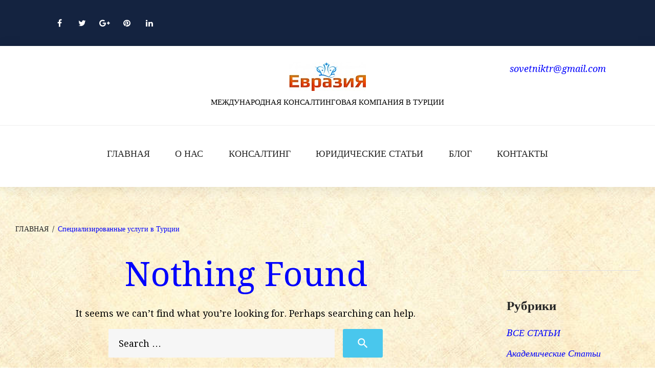

--- FILE ---
content_type: text/html; charset=UTF-8
request_url: https://consultingtr.com/tag/specializirovannye-uslugi-v-turcii/
body_size: 17993
content:
<!DOCTYPE html><html dir="ltr" lang="ru-RU" prefix="og: https://ogp.me/ns#"><head><meta charset="UTF-8"><link rel="profile" href="http://gmpg.org/xfn/11"><link rel="pingback" href="https://consultingtr.com/xmlrpc.php"><meta name="viewport" content="width=device-width, initial-scale=1" /><title>Специализированные услуги в Турции | Консалтинг &quot;ЕвразиЯ&quot;</title><meta name="robots" content="max-image-preview:large" /><link rel="canonical" href="https://consultingtr.com/tag/specializirovannye-uslugi-v-turcii/" /><meta name="generator" content="All in One SEO (AIOSEO) 4.9.3" /> <script data-jetpack-boost="ignore" type="application/ld+json" class="aioseo-schema">{"@context":"https:\/\/schema.org","@graph":[{"@type":"BreadcrumbList","@id":"https:\/\/consultingtr.com\/tag\/specializirovannye-uslugi-v-turcii\/#breadcrumblist","itemListElement":[{"@type":"ListItem","@id":"https:\/\/consultingtr.com#listItem","position":1,"name":"\u0413\u043b\u0430\u0432\u043d\u0430\u044f","item":"https:\/\/consultingtr.com","nextItem":{"@type":"ListItem","@id":"https:\/\/consultingtr.com\/tag\/specializirovannye-uslugi-v-turcii\/#listItem","name":"\u0421\u043f\u0435\u0446\u0438\u0430\u043b\u0438\u0437\u0438\u0440\u043e\u0432\u0430\u043d\u043d\u044b\u0435 \u0443\u0441\u043b\u0443\u0433\u0438 \u0432 \u0422\u0443\u0440\u0446\u0438\u0438"}},{"@type":"ListItem","@id":"https:\/\/consultingtr.com\/tag\/specializirovannye-uslugi-v-turcii\/#listItem","position":2,"name":"\u0421\u043f\u0435\u0446\u0438\u0430\u043b\u0438\u0437\u0438\u0440\u043e\u0432\u0430\u043d\u043d\u044b\u0435 \u0443\u0441\u043b\u0443\u0433\u0438 \u0432 \u0422\u0443\u0440\u0446\u0438\u0438","previousItem":{"@type":"ListItem","@id":"https:\/\/consultingtr.com#listItem","name":"\u0413\u043b\u0430\u0432\u043d\u0430\u044f"}}]},{"@type":"CollectionPage","@id":"https:\/\/consultingtr.com\/tag\/specializirovannye-uslugi-v-turcii\/#collectionpage","url":"https:\/\/consultingtr.com\/tag\/specializirovannye-uslugi-v-turcii\/","name":"\u0421\u043f\u0435\u0446\u0438\u0430\u043b\u0438\u0437\u0438\u0440\u043e\u0432\u0430\u043d\u043d\u044b\u0435 \u0443\u0441\u043b\u0443\u0433\u0438 \u0432 \u0422\u0443\u0440\u0446\u0438\u0438 | \u041a\u043e\u043d\u0441\u0430\u043b\u0442\u0438\u043d\u0433 \"\u0415\u0432\u0440\u0430\u0437\u0438\u042f\"","inLanguage":"ru-RU","isPartOf":{"@id":"https:\/\/consultingtr.com\/#website"},"breadcrumb":{"@id":"https:\/\/consultingtr.com\/tag\/specializirovannye-uslugi-v-turcii\/#breadcrumblist"}},{"@type":"Organization","@id":"https:\/\/consultingtr.com\/#organization","name":"\u041a\u043e\u043d\u0441\u0430\u043b\u0442\u0438\u043d\u0433 \"\u0415\u0432\u0440\u0430\u0437\u0438\u042f\"","description":"\u041c\u0415\u0416\u0414\u0423\u041d\u0410\u0420\u041e\u0414\u041d\u0410\u042f \u041a\u041e\u041d\u0421\u0410\u041b\u0422\u0418\u041d\u0413\u041e\u0412\u0410\u042f \u041a\u041e\u041c\u041f\u0410\u041d\u0418\u042f \u0412 \u0422\u0423\u0420\u0426\u0418\u0418","url":"https:\/\/consultingtr.com\/"},{"@type":"WebSite","@id":"https:\/\/consultingtr.com\/#website","url":"https:\/\/consultingtr.com\/","name":"\u041a\u043e\u043d\u0441\u0430\u043b\u0442\u0438\u043d\u0433 \"\u0415\u0432\u0440\u0430\u0437\u0438\u042f\"","description":"\u041c\u0415\u0416\u0414\u0423\u041d\u0410\u0420\u041e\u0414\u041d\u0410\u042f \u041a\u041e\u041d\u0421\u0410\u041b\u0422\u0418\u041d\u0413\u041e\u0412\u0410\u042f \u041a\u041e\u041c\u041f\u0410\u041d\u0418\u042f \u0412 \u0422\u0423\u0420\u0426\u0418\u0418","inLanguage":"ru-RU","publisher":{"@id":"https:\/\/consultingtr.com\/#organization"}}]}</script> <link rel='dns-prefetch' href='//fonts.googleapis.com' /><link rel='preconnect' href='//i0.wp.com' /><link rel="alternate" type="application/rss+xml" title="Консалтинг &quot;ЕвразиЯ&quot; &raquo; Лента" href="https://consultingtr.com/feed/" /><link rel="alternate" type="application/rss+xml" title="Консалтинг &quot;ЕвразиЯ&quot; &raquo; Лента комментариев" href="https://consultingtr.com/comments/feed/" /><link rel="alternate" type="application/rss+xml" title="Консалтинг &quot;ЕвразиЯ&quot; &raquo; Лента метки Специализированные услуги в Турции" href="https://consultingtr.com/tag/specializirovannye-uslugi-v-turcii/feed/" /><style id='wp-img-auto-sizes-contain-inline-css' type='text/css'>img:is([sizes=auto i],[sizes^="auto," i]){contain-intrinsic-size:3000px 1500px}</style><link rel='stylesheet' id='pt-cv-public-style-css' href='https://consultingtr.com/wp-content/cache/autoptimize/css/autoptimize_single_2c4b48aec258405bb81139cf4cffb071.css?ver=4.2.1' type='text/css' media='all' /><link rel='stylesheet' id='font-awesome-css' href='https://consultingtr.com/wp-content/plugins/cherry-socialize/assets/css/font-awesome.min.css?ver=4.7.0' type='text/css' media='all' /><link rel='stylesheet' id='cherry-socialize-public-css' href='https://consultingtr.com/wp-content/cache/autoptimize/css/autoptimize_single_87156d7548ba1244d9f689c33c355ff7.css?ver=1.1.4' type='text/css' media='all' /><style id='wp-emoji-styles-inline-css' type='text/css'>img.wp-smiley,img.emoji{display:inline !important;border:none !important;box-shadow:none !important;height:1em !important;width:1em !important;margin:0 .07em !important;vertical-align:-.1em !important;background:0 0 !important;padding:0 !important}</style><link rel='stylesheet' id='wp-block-library-css' href='https://consultingtr.com/wp-includes/css/dist/block-library/style.min.css?ver=6.9' type='text/css' media='all' /><style id='classic-theme-styles-inline-css' type='text/css'>/*! This file is auto-generated */
.wp-block-button__link{color:#fff;background-color:#32373c;border-radius:9999px;box-shadow:none;text-decoration:none;padding:calc(.667em + 2px) calc(1.333em + 2px);font-size:1.125em}.wp-block-file__button{background:#32373c;color:#fff;text-decoration:none}</style><link rel='stylesheet' id='aioseo/css/src/vue/standalone/blocks/table-of-contents/global.scss-css' href='https://consultingtr.com/wp-content/cache/autoptimize/css/autoptimize_single_8aeaa129c1f80e6e5dbaa329351d1482.css?ver=4.9.3' type='text/css' media='all' /><style id='global-styles-inline-css' type='text/css'>:root{--wp--preset--aspect-ratio--square:1;--wp--preset--aspect-ratio--4-3:4/3;--wp--preset--aspect-ratio--3-4:3/4;--wp--preset--aspect-ratio--3-2:3/2;--wp--preset--aspect-ratio--2-3:2/3;--wp--preset--aspect-ratio--16-9:16/9;--wp--preset--aspect-ratio--9-16:9/16;--wp--preset--color--black:#000;--wp--preset--color--cyan-bluish-gray:#abb8c3;--wp--preset--color--white:#fff;--wp--preset--color--pale-pink:#f78da7;--wp--preset--color--vivid-red:#cf2e2e;--wp--preset--color--luminous-vivid-orange:#ff6900;--wp--preset--color--luminous-vivid-amber:#fcb900;--wp--preset--color--light-green-cyan:#7bdcb5;--wp--preset--color--vivid-green-cyan:#00d084;--wp--preset--color--pale-cyan-blue:#8ed1fc;--wp--preset--color--vivid-cyan-blue:#0693e3;--wp--preset--color--vivid-purple:#9b51e0;--wp--preset--gradient--vivid-cyan-blue-to-vivid-purple:linear-gradient(135deg,#0693e3 0%,#9b51e0 100%);--wp--preset--gradient--light-green-cyan-to-vivid-green-cyan:linear-gradient(135deg,#7adcb4 0%,#00d082 100%);--wp--preset--gradient--luminous-vivid-amber-to-luminous-vivid-orange:linear-gradient(135deg,#fcb900 0%,#ff6900 100%);--wp--preset--gradient--luminous-vivid-orange-to-vivid-red:linear-gradient(135deg,#ff6900 0%,#cf2e2e 100%);--wp--preset--gradient--very-light-gray-to-cyan-bluish-gray:linear-gradient(135deg,#eee 0%,#a9b8c3 100%);--wp--preset--gradient--cool-to-warm-spectrum:linear-gradient(135deg,#4aeadc 0%,#9778d1 20%,#cf2aba 40%,#ee2c82 60%,#fb6962 80%,#fef84c 100%);--wp--preset--gradient--blush-light-purple:linear-gradient(135deg,#ffceec 0%,#9896f0 100%);--wp--preset--gradient--blush-bordeaux:linear-gradient(135deg,#fecda5 0%,#fe2d2d 50%,#6b003e 100%);--wp--preset--gradient--luminous-dusk:linear-gradient(135deg,#ffcb70 0%,#c751c0 50%,#4158d0 100%);--wp--preset--gradient--pale-ocean:linear-gradient(135deg,#fff5cb 0%,#b6e3d4 50%,#33a7b5 100%);--wp--preset--gradient--electric-grass:linear-gradient(135deg,#caf880 0%,#71ce7e 100%);--wp--preset--gradient--midnight:linear-gradient(135deg,#020381 0%,#2874fc 100%);--wp--preset--font-size--small:13px;--wp--preset--font-size--medium:20px;--wp--preset--font-size--large:36px;--wp--preset--font-size--x-large:42px;--wp--preset--spacing--20:.44rem;--wp--preset--spacing--30:.67rem;--wp--preset--spacing--40:1rem;--wp--preset--spacing--50:1.5rem;--wp--preset--spacing--60:2.25rem;--wp--preset--spacing--70:3.38rem;--wp--preset--spacing--80:5.06rem;--wp--preset--shadow--natural:6px 6px 9px rgba(0,0,0,.2);--wp--preset--shadow--deep:12px 12px 50px rgba(0,0,0,.4);--wp--preset--shadow--sharp:6px 6px 0px rgba(0,0,0,.2);--wp--preset--shadow--outlined:6px 6px 0px -3px #fff,6px 6px #000;--wp--preset--shadow--crisp:6px 6px 0px #000}:where(.is-layout-flex){gap:.5em}:where(.is-layout-grid){gap:.5em}body .is-layout-flex{display:flex}.is-layout-flex{flex-wrap:wrap;align-items:center}.is-layout-flex>:is(*,div){margin:0}body .is-layout-grid{display:grid}.is-layout-grid>:is(*,div){margin:0}:where(.wp-block-columns.is-layout-flex){gap:2em}:where(.wp-block-columns.is-layout-grid){gap:2em}:where(.wp-block-post-template.is-layout-flex){gap:1.25em}:where(.wp-block-post-template.is-layout-grid){gap:1.25em}.has-black-color{color:var(--wp--preset--color--black) !important}.has-cyan-bluish-gray-color{color:var(--wp--preset--color--cyan-bluish-gray) !important}.has-white-color{color:var(--wp--preset--color--white) !important}.has-pale-pink-color{color:var(--wp--preset--color--pale-pink) !important}.has-vivid-red-color{color:var(--wp--preset--color--vivid-red) !important}.has-luminous-vivid-orange-color{color:var(--wp--preset--color--luminous-vivid-orange) !important}.has-luminous-vivid-amber-color{color:var(--wp--preset--color--luminous-vivid-amber) !important}.has-light-green-cyan-color{color:var(--wp--preset--color--light-green-cyan) !important}.has-vivid-green-cyan-color{color:var(--wp--preset--color--vivid-green-cyan) !important}.has-pale-cyan-blue-color{color:var(--wp--preset--color--pale-cyan-blue) !important}.has-vivid-cyan-blue-color{color:var(--wp--preset--color--vivid-cyan-blue) !important}.has-vivid-purple-color{color:var(--wp--preset--color--vivid-purple) !important}.has-black-background-color{background-color:var(--wp--preset--color--black) !important}.has-cyan-bluish-gray-background-color{background-color:var(--wp--preset--color--cyan-bluish-gray) !important}.has-white-background-color{background-color:var(--wp--preset--color--white) !important}.has-pale-pink-background-color{background-color:var(--wp--preset--color--pale-pink) !important}.has-vivid-red-background-color{background-color:var(--wp--preset--color--vivid-red) !important}.has-luminous-vivid-orange-background-color{background-color:var(--wp--preset--color--luminous-vivid-orange) !important}.has-luminous-vivid-amber-background-color{background-color:var(--wp--preset--color--luminous-vivid-amber) !important}.has-light-green-cyan-background-color{background-color:var(--wp--preset--color--light-green-cyan) !important}.has-vivid-green-cyan-background-color{background-color:var(--wp--preset--color--vivid-green-cyan) !important}.has-pale-cyan-blue-background-color{background-color:var(--wp--preset--color--pale-cyan-blue) !important}.has-vivid-cyan-blue-background-color{background-color:var(--wp--preset--color--vivid-cyan-blue) !important}.has-vivid-purple-background-color{background-color:var(--wp--preset--color--vivid-purple) !important}.has-black-border-color{border-color:var(--wp--preset--color--black) !important}.has-cyan-bluish-gray-border-color{border-color:var(--wp--preset--color--cyan-bluish-gray) !important}.has-white-border-color{border-color:var(--wp--preset--color--white) !important}.has-pale-pink-border-color{border-color:var(--wp--preset--color--pale-pink) !important}.has-vivid-red-border-color{border-color:var(--wp--preset--color--vivid-red) !important}.has-luminous-vivid-orange-border-color{border-color:var(--wp--preset--color--luminous-vivid-orange) !important}.has-luminous-vivid-amber-border-color{border-color:var(--wp--preset--color--luminous-vivid-amber) !important}.has-light-green-cyan-border-color{border-color:var(--wp--preset--color--light-green-cyan) !important}.has-vivid-green-cyan-border-color{border-color:var(--wp--preset--color--vivid-green-cyan) !important}.has-pale-cyan-blue-border-color{border-color:var(--wp--preset--color--pale-cyan-blue) !important}.has-vivid-cyan-blue-border-color{border-color:var(--wp--preset--color--vivid-cyan-blue) !important}.has-vivid-purple-border-color{border-color:var(--wp--preset--color--vivid-purple) !important}.has-vivid-cyan-blue-to-vivid-purple-gradient-background{background:var(--wp--preset--gradient--vivid-cyan-blue-to-vivid-purple) !important}.has-light-green-cyan-to-vivid-green-cyan-gradient-background{background:var(--wp--preset--gradient--light-green-cyan-to-vivid-green-cyan) !important}.has-luminous-vivid-amber-to-luminous-vivid-orange-gradient-background{background:var(--wp--preset--gradient--luminous-vivid-amber-to-luminous-vivid-orange) !important}.has-luminous-vivid-orange-to-vivid-red-gradient-background{background:var(--wp--preset--gradient--luminous-vivid-orange-to-vivid-red) !important}.has-very-light-gray-to-cyan-bluish-gray-gradient-background{background:var(--wp--preset--gradient--very-light-gray-to-cyan-bluish-gray) !important}.has-cool-to-warm-spectrum-gradient-background{background:var(--wp--preset--gradient--cool-to-warm-spectrum) !important}.has-blush-light-purple-gradient-background{background:var(--wp--preset--gradient--blush-light-purple) !important}.has-blush-bordeaux-gradient-background{background:var(--wp--preset--gradient--blush-bordeaux) !important}.has-luminous-dusk-gradient-background{background:var(--wp--preset--gradient--luminous-dusk) !important}.has-pale-ocean-gradient-background{background:var(--wp--preset--gradient--pale-ocean) !important}.has-electric-grass-gradient-background{background:var(--wp--preset--gradient--electric-grass) !important}.has-midnight-gradient-background{background:var(--wp--preset--gradient--midnight) !important}.has-small-font-size{font-size:var(--wp--preset--font-size--small) !important}.has-medium-font-size{font-size:var(--wp--preset--font-size--medium) !important}.has-large-font-size{font-size:var(--wp--preset--font-size--large) !important}.has-x-large-font-size{font-size:var(--wp--preset--font-size--x-large) !important}:where(.wp-block-post-template.is-layout-flex){gap:1.25em}:where(.wp-block-post-template.is-layout-grid){gap:1.25em}:where(.wp-block-term-template.is-layout-flex){gap:1.25em}:where(.wp-block-term-template.is-layout-grid){gap:1.25em}:where(.wp-block-columns.is-layout-flex){gap:2em}:where(.wp-block-columns.is-layout-grid){gap:2em}:root :where(.wp-block-pullquote){font-size:1.5em;line-height:1.6}</style><link rel='stylesheet' id='material-icons-css' href='https://consultingtr.com/wp-content/themes/tradex/assets/css/material-icons.min.css?ver=2.2.0' type='text/css' media='all' /><link rel='stylesheet' id='magnific-popup-css' href='https://consultingtr.com/wp-content/themes/tradex/assets/css/magnific-popup.min.css?ver=1.0.1' type='text/css' media='all' /><link rel='stylesheet' id='jquery-swiper-css' href='https://consultingtr.com/wp-content/themes/tradex/assets/css/swiper.min.css?ver=3.3.0' type='text/css' media='all' /><link rel='stylesheet' id='tradex-theme-style-css' href='https://consultingtr.com/wp-content/cache/autoptimize/css/autoptimize_single_97a212bd1cc7764eb779a2e806696ba8.css?ver=1.0.0' type='text/css' media='all' /><link rel='stylesheet' id='cherry-google-fonts-tradex-css' href='//fonts.googleapis.com/css?family=Droid+Serif%3A400%2C700%2C400italic%7CMerriweather%3A700&#038;subset=cyrillic%2Clatin&#038;ver=6.9' type='text/css' media='all' />   <link rel="https://api.w.org/" href="https://consultingtr.com/wp-json/" /><link rel="alternate" title="JSON" type="application/json" href="https://consultingtr.com/wp-json/wp/v2/tags/531" /><link rel="EditURI" type="application/rsd+xml" title="RSD" href="https://consultingtr.com/xmlrpc.php?rsd" /><meta name="generator" content="WordPress 6.9" /><meta name="generator" content="Elementor 3.34.1; features: additional_custom_breakpoints; settings: css_print_method-external, google_font-enabled, font_display-auto"><style type="text/css">.recentcomments a{display:inline !important;padding:0 !important;margin:0 !important}</style><style>.e-con.e-parent:nth-of-type(n+4):not(.e-lazyloaded):not(.e-no-lazyload),.e-con.e-parent:nth-of-type(n+4):not(.e-lazyloaded):not(.e-no-lazyload) *{background-image:none !important}@media screen and (max-height:1024px){.e-con.e-parent:nth-of-type(n+3):not(.e-lazyloaded):not(.e-no-lazyload),.e-con.e-parent:nth-of-type(n+3):not(.e-lazyloaded):not(.e-no-lazyload) *{background-image:none !important}}@media screen and (max-height:640px){.e-con.e-parent:nth-of-type(n+2):not(.e-lazyloaded):not(.e-no-lazyload),.e-con.e-parent:nth-of-type(n+2):not(.e-lazyloaded):not(.e-no-lazyload) *{background-image:none !important}}</style><style type="text/css" id="custom-background-css">body.custom-background{background-image:url("https://consultingtr.com/wp-content/uploads/2018/04/3.jpg");background-position:center center;background-size:contain;background-repeat:repeat;background-attachment:fixed}</style><link rel="icon" href="https://i0.wp.com/consultingtr.com/wp-content/uploads/2026/01/cropped-logo_cons.jpg?fit=32%2C32&#038;ssl=1" sizes="32x32" /><link rel="icon" href="https://i0.wp.com/consultingtr.com/wp-content/uploads/2026/01/cropped-logo_cons.jpg?fit=192%2C192&#038;ssl=1" sizes="192x192" /><link rel="apple-touch-icon" href="https://i0.wp.com/consultingtr.com/wp-content/uploads/2026/01/cropped-logo_cons.jpg?fit=180%2C180&#038;ssl=1" /><meta name="msapplication-TileImage" content="https://i0.wp.com/consultingtr.com/wp-content/uploads/2026/01/cropped-logo_cons.jpg?fit=270%2C270&#038;ssl=1" /><style type="text/css">body{font-style:normal;font-weight:400;font-size:18px;line-height:1.4375;font-family:'Droid Serif',serif;letter-spacing:0px;text-align:left;color:#000}h1{font-style:normal;font-weight:400;font-size:33px;line-height:1.16;font-family:'Droid Serif',serif;letter-spacing:0px;text-align:inherit;color:#262626}h2{font-style:normal;font-weight:700;font-size:28px;line-height:1.3;font-family:'Droid Serif',serif;letter-spacing:0px;text-align:inherit;color:#49c7ed}h3{font-style:normal;font-weight:400;font-size:26px;line-height:1.25;font-family:'Droid Serif',serif;letter-spacing:0px;text-align:inherit;color:#262626}h4{font-style:normal;font-weight:600;font-size:21px;line-height:1.3;font-family:'Times New Roman',Times,serif;letter-spacing:0px;text-align:inherit;color:#590000}h5{font-style:normal;font-weight:700;font-size:20px;line-height:1.5;font-family:'Droid Serif',serif;letter-spacing:0px;text-align:inherit;color:#262626}h6{font-style:normal;font-weight:700;font-size:18px;line-height:1.44;font-family:'Droid Serif',serif;letter-spacing:0px;text-align:inherit;color:#262626}@media (min-width:992px){h1{font-size:66px}h2{font-size:46px}h3{font-size:36px}h4{font-size:26px}}a,h1 a:hover,h2 a:hover,h3 a:hover,h4 a:hover,h5 a:hover,h6 a:hover,.not-found .page-title{color:#0202fc}a:hover{color:#262626}.invert{color:#fff}.invert h1{color:#fff}.invert h2{color:#fff}.invert h3{color:#fff}.invert h4{color:#fff}.invert h5{color:#fff}.invert h6{color:#fff}//.invert a{color:#49c7ed}.invert a:hover{color:#fff}@media (min-width:1200px){.container{max-width:1760px}}.page-preloader-cover{background:#49c7ed}.page-preloader>div{background:#49c7ed}.error-404.not-found .page-title{color:#49c7ed}blockquote{font-style:italic;font-weight:400;font-size:22px;line-height:1.25;font-family:Droid Serif,serif;letter-spacing:0;color:#333}@media (min-width:992px){blockquote{font-size:36px}}blockquote cite{font-style:normal;font-weight:700;font-family:Droid Serif,serif}blockquote cite:before{background:#333}blockquote a:hover{color:#0202fc}blockquote:before{color:#49c7ed}code{color:#fff;background:#49c7ed}a{transition:.3s all ease}.entry-content>p>a{font-family:Droid Serif,serif;font-style:italic;font-weight:400}.entry-content>ul>li,.entry-content>ol>li{font-family:Droid Serif,serif;font-style:italic;font-weight:400;color:#49c7ed}.header-container{background-color:#fff;background-image:url();background-repeat:repeat;background-position:center top;background-attachment:scroll}.site-logo{font-style:normal;font-weight:700;font-size:36px;font-family:Merriweather,serif}.site-logo__link:hover{color:#49c7ed}.top-panel{background-color:#142340}.top-panel__message .fa,.top-panel__message .material-icons{color:#49c7ed}.top-panel .set-menu a:hover{color:#fff}.top-panel__menu .menu-item a:hover{color:#fff}.header__message .info-block a[href^="mailto:"]{font-family:Droid Serif,serif;font-weight:400;font-style:italic;color:#0202fc}.header__message .info-block a[href^="mailto:"]:hover{color:#262626}.header__message .info-block i{color:#49c7ed}.search-form__field{color:#000}.search-form__field::-webkit-input-placeholder{color:#000}.search-form__field::-moz-placeholder{color:#000}.search-form__field:-moz-placeholder{color:#000}.search-form__field:-ms-input-placeholder{color:#000}.invert .search-form .btn{color:#fff;background:#49c7ed}.invert .search-form .btn:hover{color:#49c7ed;background:#fff}.top-panel .search-form__submit{color:#49c7ed}.top-panel .search-form__submit:hover{color:#fff}.top-panel .search-form__field{color:#fff}.top-panel .search-form__field::-webkit-input-placeholder{color:#fff}.top-panel .search-form__field::-moz-placeholder{color:#fff}.top-panel .search-form__field:-moz-placeholder{color:#fff}.top-panel .search-form__field:-ms-input-placeholder{color:#fff}.comment-form .submit,.wpcf7-submit,.post-password-form label+input{color:#49c7ed;background-color:#49c7ed;border-color:#49c7ed}.comment-form .submit:hover,.wpcf7-submit:hover,.post-password-form label+input:hover{color:#49c7ed;background-color:#30aed4;border-color:#30aed4}::-webkit-input-placeholder{color:#000}::-moz-placeholder{color:#000}:-moz-placeholder{color:#000}:-ms-input-placeholder{color:#000}.share-btns__link{color:#000}.share-btns__link:hover{color:#0202fc}.single-post .share-btns__link{color:#fff;background:#49c7ed}.single-post .share-btns__link:hover{color:#fff;background:#262626}.invert .social-list a{color:#49c7ed}.invert .social-list a:hover{color:#49c7ed}.social-list .menu-item a{color:#fff;background:#49c7ed}.social-list .menu-item a:hover{color:#262626;background:#fff}.top-panel .social-list li a,.top-panel .social-list li a:hover,.site-footer .social-list li a,.site-footer .social-list li a:hover{background:0 0}.top-panel .social-list li a:hover{color:#49c7ed}.site-footer .social-list li a:hover{color:#49c7ed}.main-navigation .menu>li>a{color:#262626;font-family:Droid Serif,serif;font-weight:400;font-style:normal}.main-navigation .menu>li>a:after{background:#49c7ed}@media (max-width:767px){.main-navigation .menu>li>a:after{background:0 0}}.main-navigation .menu>li>a:hover,.main-navigation .menu>li.menu-hover>a,.main-navigation .menu>li.current_page_item>a,.main-navigation .menu>li.current_page_ancestor>a,.main-navigation .menu>li.current-menu-item>a,.main-navigation .menu>li.current-menu-ancestor>a{color:#49c7ed}.main-navigation ul ul a{color:#fff;background:#262626;font-family:Droid Serif,serif;font-weight:400;font-style:normal}.main-navigation .sub-menu>li>a:hover,.main-navigation .sub-menu>li.menu-hover>a,.main-navigation .sub-menu>li.current_page_item>a,.main-navigation .sub-menu>li.current_page_ancestor>a,.main-navigation .sub-menu>li.current-menu-item>a,.main-navigation .sub-menu>li.current-menu-ancestor>a{color:#49c7ed}.main-navigation .sub-menu{background:#49c7ed}.menu-item__desc{color:#000;font-style:normal;font-weight:400;font-family:'Droid Serif',serif}.footer-menu__items li.current-menu-item a,.footer-menu__items li.current_page_item a{color:#000}.top-panel__menu .current_page_item a{color:#fff}.main-navigation.isStuck{background-color:#fff}.menu-toggle__icon,.menu-toggle span{color:#262626}.menu-toggle span{font-family:Droid Serif,serif;font-weight:400;font-style:normal}@media (max-width:767px){.main-menu__wrap{background:#262626}.main-menu__wrap .menu>li{background-color:#fff}.main-menu__wrap .top-panel__menu .menu-item a{color:#fff}.main-menu__wrap .top-panel__menu .menu-item.current-menu-item a{color:#49c7ed}.main-menu__wrap .menu .sub-menu-toggle{color:#49c7ed}.main-menu__wrap .menu .sub-menu .sub-menu-toggle{color:#fff}}.post__cats a,.sticky__label{color:#fff;background-color:#49c7ed}.post__cats a:hover{color:#fff;background-color:#262626}.posted-by,.posted-by__author,.post-featured-content{color:#000}.posted-by,.posted-by__author,.post-featured-content,.post__tags,.post__comments,.post__date{font-family:Droid Serif,serif;font-style:normal;font-weight:400}.post__tags a,.post__date a,.post__comments a{color:#49c7ed}.post__tags a:hover,.post__date a:hover,.post__comments a:hover{color:#262626}.posted-by a:hover,.posted-by__author:hover{color:#262626}.invert .post__cats a:hover{color:#0202fc;background-color:#fff}.format-quote .post-quote{color:#fff;background-color:#49c7ed}.post-format-link{color:#fff;background-color:rgba(73,199,237,.78)}.post-format-link:hover{color:#fff;background-color:rgba(38,38,38,.78)}.post-format-link{font-family:Droid Serif,serif;font-style:italic;font-weight:400}.entry-post-format-audio{background:#142340}.entry-post-format-audio .post-format-audio-caption,.entry-post-format-audio .post-format-audio-description{color:#fff}.entry-post-format-audio .post-format-audio-description{font-family:Droid Serif,serif;font-style:italic;font-weight:400}.entry-post-format-audio .mejs-container .mejs-time-rail .mejs-time-loaded{background:#63e1ff}.entry-post-format-audio .mejs-controls .mejs-time-rail .mejs-time-current{background:#7cfaff}.format-image .post-thumbnail__link:before{background:rgba(38,38,38,.2);color:rgba(255,255,255,.3)}.format-gallery .swiper-button-next i,.format-gallery .swiper-button-prev i{color:#fff}.post-author__holder{background-color:#262626}.post-author__title a:hover{color:}#cancel-comment-reply-link{color:#49c7ed}#cancel-comment-reply-link:hover{color:#49c7ed}.comment-reply-title,.comments-title{font-style:normal;font-weight:700;font-family:'Droid Serif',serif;color:#590000}.comment-metadata{font-family:Droid Serif,serif;font-style:italic;font-weight:400}.page-numbers,.page-links a{color:#262626}a.page-numbers:hover,.page-numbers.current,.page-links a:hover,.page-links>.page-links__item{color:#49c7ed}.page-numbers.next,.page-numbers.prev,#tm_builder_outer_content .pagination a.next,#tm_builder_outer_content .pagination a.prev{color:#fff;background:#49c7ed}.page-numbers.next:hover,.page-numbers.prev:hover,#tm_builder_outer_content .pagination a.next:hover,#tm_builder_outer_content .pagination a.prev:hover{color:#fff;background:#262626}.breadcrumbs__item{font-style:normal;font-weight:400;font-size:14px;line-height:2;font-family:'Droid Serif',serif;letter-spacing:0px}.breadcrumbs__item-target,.breadcrumbs__item-link:hover{color:#0202fc}.breadcrumbs__item-link,.breadcrumbs__item-sep{color:#262626}.post-navigation .nav-links a .nav-text{font-style:normal;font-weight:700;font-family:'Droid Serif',serif}.post-navigation .nav-links a .post-title{font-style:normal;font-weight:600;font-family:'Times New Roman',Times,serif;color:#262626}.post-navigation .nav-links .nav-previous>a:before,.post-navigation .nav-links .nav-next>a:after{color:#fff;background:#49c7ed}.post-navigation .nav-links .nav-previous>a:hover:before,.post-navigation .nav-links .nav-next>a:hover:after{color:#fff;background:#262626}.site-footer{background-color:#142340}.footer-area-wrap{background-color:#142340}.site-info a:hover{color:#000}.footer-copyright a{color:#fff}.footer-copyright a:hover{color:#49c7ed}.footer-menu li a{font-family:Droid Serif,serif;font-weight:400;font-style:normal}.footer-menu li a:hover{color:#fff}.footer-area{color:rgba(255,255,255,.7)}.footer-area .widget.custom-posts .post__cats a{color:#fff}.footer-area .widget.custom-posts .post__cats a:hover{color:#262626}#toTop{color:#fff;background-color:#49c7ed}#toTop:hover{background-color:#262626}.page-preloader__cube:before{background-color:#49c7ed}.page-preloader-cover{background-color:#262626}.tm-hb__wrapper .tm-hb__title{font-style:normal;font-weight:700;line-height:1.5;font-family:'Droid Serif',serif;letter-spacing:0px;color:#fff}.tm-hb__wrapper .tm-hb__content a{color:#fff}.tm-hb__wrapper .tm-hb__content a:hover{color:#49c7ed}.tm-hb__wrapper .tm-hb__content a[href^='tel:']{font-style:normal;font-weight:700;line-height:1.5;font-family:'Droid Serif',serif;letter-spacing:0px}.tm-hb__wrapper .tm-hb__close,.tm-hb__wrapper .tm-hb__content i{color:#fff;background-color:#49c7ed;border-color:#49c7ed}.tm-hb__wrapper .tm-hb__close:hover{color:#fff;border-color:#fff;background-color:transparent;box-shadow:none}.btn-primary,.btn-secondary,.btn-primary:hover,.btn-secondary:hover,#tm_builder_outer_content .tm_pb_button,#tm_builder_outer_content .tm_pb_button:hover,#tm_builder_outer_content .tm_pb_promo a.tm_pb_promo_button{color:#fff}.btn-primary,.btn-secondary,#tm_builder_outer_content .tm_pb_button{font-family:Droid Serif,serif;font-style:normal}.btn-primary,.comment-form .btn-primary,#tm_builder_outer_content a.tm_pb_button,#tm_builder_outer_content .tm_pb_button.btn-primary{color:#fff;background-color:#49c7ed;border-color:#49c7ed}.btn-primary:hover,.comment-form .btn-primary:hover,#tm_builder_outer_content a.tm_pb_button:hover,#tm_builder_outer_content .tm_pb_button.btn-primary:hover{color:#fff;background-color:#262626;border-color:#262626}.btn-primary:focus,.comment-form .btn-primary:focus,#tm_builder_outer_content .tm_pb_button.btn-primary:focus{background-color:#262626;border-color:#262626}.btn-secondary,#tm_builder_outer_content button.tm_pb_button,#tm_builder_outer_content .tm_pb_button.btn-secondary,#tm_builder_outer_content .tm_pb_promo a.tm_pb_promo_button{color:#fff;background-color:#49c7ed;border-color:#49c7ed}.btn-secondary:hover,#tm_builder_outer_content button.tm_pb_button:hover,#tm_builder_outer_content .tm_pb_button.btn-secondary:hover,#tm_builder_outer_content .tm_pb_promo a.tm_pb_promo_button:hover{color:#fff;background-color:#262626;border-color:#262626}.btn-secondary:focus,#tm_builder_outer_content .tm_pb_button.btn-secondary:focus{background-color:#262626;border-color:#262626}.invert .btn-primary,#tm_builder_outer_content .invert a.tm_pb_button,#tm_builder_outer_content .invert .tm_pb_button.btn-primary,#tm_builder_outer_content .invert .tm_pb_contact_submit.tm_pb_button,#tm_builder_outer_content .invert .tm_pb_promo a.tm_pb_promo_button,.tm-hb__wrapper .btn-primary{color:#262626;background-color:#fff;border-color:#fff}.invert .btn-primary:hover,.tm-hb__wrapper .btn-primary:hover,#tm_builder_outer_content .invert a.tm_pb_button:hover,#tm_builder_outer_content .invert .tm_pb_contact_submit.tm_pb_button:hover,#tm_builder_outer_content .invert .tm_pb_button.btn-primary:hover,#tm_builder_outer_content .invert .tm_pb_promo a.tm_pb_promo_button:hover{color:#fff;background-color:transparent;box-shadow:none}#tm_builder_outer_content .tm_pb_post_slider .tm_pb_button:hover,#tm_builder_outer_content .tm_pb_slide .tm_pb_button:hover{color:#262626;background-color:#fff;border-color:#fff}.widget li{color:#0202fc}.invert .widget li{color:#49c7ed}.invert .widget select{color:#000}.widget_calendar caption{color:#fff;background-color:#49c7ed}.widget_calendar caption{font-style:normal;font-weight:700;font-family:'Droid Serif',serif}.widget_calendar thead tr th{font-style:normal;font-weight:600;font-family:'Times New Roman',Times,serif}.widget_calendar thead tr th,.widget_calendar tbody tr td{color:#590000}.widget_calendar tbody tr td a{border-color:#000;color:#590000}.widget_calendar tbody tr td a:hover{background:#49c7ed;border-color:#49c7ed;color:#fff}.widget_calendar tfoot tr td a{font-style:normal;font-weight:700;font-family:'Droid Serif',serif;color:#000}.widget_calendar tfoot tr td a:hover{color:#262626}.widget_calendar th{color:#49c7ed}.invert .widget_calendar th,.invert .widget_calendar tbody tr td{color:#fff}.invert .widget_calendar tfoot tr td a{color:#49c7ed}.invert .widget_calendar tfoot tr td a:hover{color:#fff}.invert .widget_calendar tbody tr td a{border-color:#fff;color:#fff}.invert .widget_calendar tbody tr td a:hover{background:#49c7ed;border-color:#49c7ed;color:#fff}.widget_recent_entries .post-date{color:#000}.invert .widget_recent_entries .post-date{color:rgba(255,255,255,.7)}.widget_recent_entries a,.widget_recent_comments a{font-style:normal;font-weight:600;font-family:'Times New Roman',Times,serif;color:#262626}.widget_recent_entries a:hover,.widget_recent_comments a:hover{color:#0202fc}.invert .widget_recent_entries a,.invert .widget_recent_comments a{color:#49c7ed}.invert .widget_recent_entries a:hover,.invert .widget_recent_comments a:hover{color:#fff}.widget_recent_entries .post-date{color:#49c7ed;font-family:Droid Serif,serif;font-style:italic;font-weight:400}.widget_recent_comments li{color:#000;font-family:Droid Serif,serif;font-style:italic;font-weight:400}.widget_recent_comments .comment-author-link,.widget_recent_comments .comment-author-link a{color:#000;font-family:Droid Serif,serif;font-style:italic;font-weight:400}.widget_recent_comments .comment-author-link a:hover{color:#0202fc}.invert .widget_recent_comments .comment-author-link,.invert .widget_recent_comments .comment-author-link a{color:rgba(255,255,255,.7)}.invert .widget_recent_comments .comment-author-link a:hover{color:#fff}.widget_tag_cloud a{color:#000;font-family:Droid Serif,serif;font-style:italic;font-weight:400}.invert .widget_tag_cloud a{color:rgba(255,255,255,.7)}.widget_tag_cloud a:hover{color:#0202fc}.widget_archive,.widget_categories,.widget_pages,.widget_meta,.widget_rss,.widget_nav_menu{font-family:Droid Serif,serif;font-style:italic;font-weight:400}.widget .select_wrap select,.widget .select_wrap option{font-style:normal;font-weight:400;font-family:'Droid Serif',serif}.footer-area .widget:not(.widget-subscribe) .widget-title{font-family:Droid Serif,serif;font-weight:400;font-style:normal}.footer-area .widget a:not(.btn){font-family:Droid Serif,serif;font-weight:400;font-style:normal;color:#49c7ed}.footer-area .widget a:not(.btn):hover{color:#fff}.sidebar-primary .widget-about,.sidebar-secondary .widget-about{background:#49c7ed;color:#fff}.sidebar-primary .widget-about *,.sidebar-secondary .widget-about *{color:#fff}.rsswidget{font-style:normal;font-weight:600;font-family:'Times New Roman',Times,serif;color:#262626}.rsswidget:hover{color:#0202fc}.rssSummary{font-style:normal;font-weight:400;font-family:'Droid Serif',serif;color:#262626}.invert .rsswidget{color:#49c7ed}.invert .rsswidget:hover{color:#fff}.invert .rssSummary{color:rgba(255,255,255,.7)}.invert blockquote{color:rgba(255,255,255,.7)}.invert blockquote cite{color:rgba(255,255,255,.5)}.invert blockquote cite:before{background:rgba(255,255,255,.5)}.widget-taxonomy-tiles__content:before{background-color:#49c7ed}.widget-taxonomy-tiles__inner:hover .widget-taxonomy-tiles__content:before{background-color:#49c7ed}.widget-taxonomy-tiles__content a:hover{color:#0202fc}.invert .widget-image-grid__content:before{background:#49c7ed}.invert .widget-image-grid__title a:hover,.invert .widget-image-grid__link:hover{color:#49c7ed}.swiper-slide:hover{background-color:rgba(73,199,237,.1)}.swiper-pagination-bullet{background-color:#49c7ed}.swiper-button-next,.swiper-button-prev{color:#49c7ed;background-color:#49c7ed}.swiper-button-next:not(.swiper-button-disabled):hover{color:#49c7ed;background-color:#49c7ed}.swiper-button-prev:not(.swiper-button-disabled):hover{color:#49c7ed;background-color:#49c7ed}.smart-slider__instance .sp-arrow{color:#49c7ed;background-color:#49c7ed}.smart-slider__instance .sp-next-arrow:hover,.smart-slider__instance .sp-previous-arrow:hover{color:#49c7ed;background-color:#49c7ed}.smart-slider__instance .sp-selected-thumbnail{border-color:#49c7ed}.smart-slider__instance .sp-image-container:after{background:rgba(73,199,237,.5)}.instagram__cover{background-color:#49c7ed}.invert .instagram__cover{background-color:#49c7ed;color:#49c7ed}.subscribe-block__input{color:#000}.widget-subscribe .subscribe-block{background-color:#49c7ed}.widget-subscribe .follow-block{background-color:#262626}.invert .widget-subscribe .follow-block{background-color:#fff;color:#000}.invert .widget-subscribe .follow-block .widget-title{color:#590000}.invert .widget-subscribe .follow-block .social-list ul li a:hover{background:#49c7ed;color:#fff}.tm_pb_builder #tm_builder_outer_content .tm-pb-slider-arrows .tm-pb-arrow-prev,.tm_pb_builder #tm_builder_outer_content .tm-pb-slider-arrows .tm-pb-arrow-next{background-color:#49c7ed}.tm_pb_builder #tm_builder_outer_content .tm-pb-slider-arrows .tm-pb-arrow-prev:before,.tm_pb_builder #tm_builder_outer_content .tm-pb-slider-arrows .tm-pb-arrow-next:before{color:#fff}.tm_pb_builder #tm_builder_outer_content .tm-pb-slider-arrows .tm-pb-arrow-prev:hover,.tm_pb_builder #tm_builder_outer_content .tm-pb-slider-arrows .tm-pb-arrow-next:hover{background-color:#fff}.tm_pb_builder #tm_builder_outer_content .tm-pb-slider-arrows .tm-pb-arrow-prev:hover:before,.tm_pb_builder #tm_builder_outer_content .tm-pb-slider-arrows .tm-pb-arrow-next:hover:before{color:#262626}#tm_builder_outer_content .tm_pb_video_overlay .tm_pb_video_overlay_hover a.tm_pb_video_play:before{background:rgba(73,199,237,.75)}#tm_builder_outer_content .tm_pb_blog .entry-title{font-style:normal;font-weight:600;font-family:'Times New Roman',Times,serif}#tm_builder_outer_content .tm_pb_blog .tm_pb_post_meta{font-family:Droid Serif,serif;font-weight:400;font-style:normal}#tm_builder_outer_content .tm_pb_blog .published{color:#49c7ed}#tm_builder_outer_content .tm_pb_blog .entry-title a:hover{color:#49c7ed}#tm_builder_outer_content .tm_pb_blog .author a{color:#000}#tm_builder_outer_content .tm_pb_blog .author a:hover{color:#49c7ed}#tm_builder_outer_content .tm_audio_content,#tm_builder_outer_content .tm_quote_content,#tm_builder_outer_content .tm_link_content{background-color:#49c7ed}#tm_builder_outer_content .tm_quote_content cite:before{background:#fff}#tm_builder_outer_content .tm_link_content .tm_link_main_url:hover{color:#262626!important}.tm_pb_builder #tm_builder_outer_content .tm_pb_tabs .tm_pb_tabs_controls li:hover{background:#49c7ed}#tm_builder_outer_content .tm_pb_number_counter .percent{border-color:#49c7ed}#tm_builder_outer_content .tm_pb_number_counter .percent:hover{background-color:#49c7ed}.tm_pb_builder #tm_builder_outer_content div.tm_pb_pricing_table.tm_pb_featured_table{border-color:#49c7ed}.tm_pb_builder #tm_builder_outer_content .tm_pb_pricing_content_top:after{border-bottom-color:#49c7ed}#tm_builder_outer_content .tm_pb_team_member .tm_pb_member_social_links li a.tm_pb_font_icon{background:#49c7ed}#tm_builder_outer_content .tm_pb_team_member .tm_pb_member_social_links li a.tm_pb_font_icon:hover{background:#262626}#tm_builder_outer_content .tm_pb_testimonial .tm_pb_testimonial_author{font-style:normal;font-weight:700;font-size:18px;line-height:1.44;font-family:'Droid Serif',serif;color:#262626}#tm_builder_outer_content .tm_pb_testimonial .tm_pb_testimonial_author:before{background:#333}#tm_builder_outer_content .tm_pb_countdown_timer_container .section span.countdown-sep{color:#49c7ed}#tm_builder_outer_content .tm_pb_countdown_timer_container span.countdown-sep:before,#tm_builder_outer_content .tm_pb_countdown_timer_container span.countdown-sep:after{background:#49c7ed}#tm_builder_outer_content .tm_pb_countdown_timer_circle_layout .tm_pb_countdown_timer_container span.countdown-sep:before,#tm_builder_outer_content .tm_pb_countdown_timer_circle_layout .tm_pb_countdown_timer_container span.countdown-sep:after{background:#fff}#tm_builder_outer_content .tm_pb_blurb_content ul li,#tm_builder_outer_content .tm_pb_text ul li{color:#49c7ed}#tm_builder_outer_content .tm_pb_contact_form .tm_pb_contact_form_input{color:#000}#tm_builder_outer_content div.tm_pb_post_slider.tm_pb_bg_layout_light{background:#49c7ed}#tm_builder_outer_content div.tm_pb_post_slider .tm_pb_slide_content{color:#fff}#tm_builder_outer_content div.tm_pb_post_slider .tm_pb_slide_content .post-meta{color:#fff!important}#tm_builder_outer_content div.tm_pb_post_slider .tm_pb_slide_content .post-meta a{color:#49c7ed!important}#tm_builder_outer_content div.tm_pb_post_slider .tm_pb_slide_content .post-meta a:hover{color:#fff!important}#tm_builder_outer_content .tm_pb_blurb:hover{box-shadow:6px 8px 24px 0 rgba(38,38,38,.2)}.widget_nav_menu li.active a{color:#262626}</style><style type="text/css" id="wp-custom-css">.entry-meta{display:none}.entry-title{text-transform:none;font-size:32px;font-weight:700;line-height:1.2;margin-bottom:20px;color:#1a1a1a}</style>  <noscript><div><img src="https://mc.yandex.ru/watch/48401009" style="position:absolute; left:-9999px;" alt="" /></div></noscript><meta name="google-site-verification" content="5rZaXW73-oUoGzM6mYjNnkFJD24r3I3X38vrGl7YpWo" /><meta name="yandex-verification" content="ed82ce29f74ecdb4" /></head><body class="archive tag tag-specializirovannye-uslugi-v-turcii tag-531 custom-background wp-theme-tradex hfeed header-layout-fullwidth content-layout-boxed footer-layout-fullwidth blog-grid-2-cols position-one-right-sidebar sidebar-1-4 elementor-default elementor-kit-5125"><div class="page-preloader-cover"><div class="page-preloader square-spin"><div></div></div></div><div id="page" class="site"> <a class="skip-link screen-reader-text" href="#content">Skip to content</a><header id="masthead" class="site-header centered" role="banner"><div class="top-panel"><div class="top-panel__wrap"><div class="top-panel__inner"><div class="social-list social-list--header social-list--icon"><ul id="social-list-1" class="social-list__items inline-list"><li id="menu-item-1790" class="menu-item menu-item-type-custom menu-item-object-custom menu-item-1790"><a href="https://www.facebook.com/"><span class="screen-reader-text">Facebook</span></a></li><li id="menu-item-1791" class="menu-item menu-item-type-custom menu-item-object-custom menu-item-1791"><a href="https://twitter.com"><span class="screen-reader-text">Twitter</span></a></li><li id="menu-item-1792" class="menu-item menu-item-type-custom menu-item-object-custom menu-item-1792"><a href="https://plus.google.com/"><span class="screen-reader-text">Google +</span></a></li><li id="menu-item-1793" class="menu-item menu-item-type-custom menu-item-object-custom menu-item-1793"><a href="https://pinterest.com/"><span class="screen-reader-text">Pinterest</span></a></li><li id="menu-item-1794" class="menu-item menu-item-type-custom menu-item-object-custom menu-item-1794"><a href="https://www.linkedin.com/"><span class="screen-reader-text">LinkedIn</span></a></li></ul></div></div></div></div><div class="header-container"><div class="header-container_wrap"><div class="site-branding"><div class="site-logo"><a class="site-logo__link" href="https://consultingtr.com/" rel="home"><img src="https://consultingtr.com/wp-content/uploads/2026/01/logo.png" alt="Консалтинг &quot;ЕвразиЯ&quot;" class="site-link__img"  width="150" height="56"></a></div><div class="site-description">МЕЖДУНАРОДНАЯ КОНСАЛТИНГОВАЯ КОМПАНИЯ В ТУРЦИИ</div></div><div class="header__message"><div class="info-block"><a href="mailto:sovetniktr@gmail.com"><em>sovetniktr@gmail.com</em></a></div></div><nav id="site-navigation" class="main-navigation" role="navigation"> <button class="menu-toggle" aria-controls="main-menu" aria-expanded="false"> <i class="menu-toggle__icon fa fa-bars"></i> <span>Menu</span> </button><div class="main-menu__wrap"><ul id="main-menu" class="menu"><li id="menu-item-5274" class="menu-item menu-item-type-post_type menu-item-object-page menu-item-home menu-item-5274"><a href="https://consultingtr.com/">ГЛАВНАЯ</a></li><li id="menu-item-2007" class="menu-item menu-item-type-post_type menu-item-object-page menu-item-has-children menu-item-2007"><a href="https://consultingtr.com/o-nas/">О НАС</a><ul class="sub-menu"><li id="menu-item-2046" class="menu-item menu-item-type-post_type menu-item-object-page menu-item-2046"><a href="https://consultingtr.com/o-nas/">О НАС</a></li><li id="menu-item-2048" class="menu-item menu-item-type-post_type menu-item-object-page menu-item-2048"><a href="https://consultingtr.com/pravilo-okazanie-uslug/">ПРАВИЛО ОКАЗАНИЕ УСЛУГ</a></li><li id="menu-item-2085" class="menu-item menu-item-type-post_type menu-item-object-page menu-item-2085"><a href="https://consultingtr.com/abonentskoe-obsluzhivanie-2/">АБОНЕНТСКОЕ ОБСЛУЖИВАНИЕ</a></li><li id="menu-item-2047" class="menu-item menu-item-type-post_type menu-item-object-page menu-item-2047"><a href="https://consultingtr.com/politika-konfidencialnosti/">ПОЛИТИКА КОНФИДЕНЦИАЛЬНОСТИ</a></li><li id="menu-item-2005" class="menu-item menu-item-type-post_type menu-item-object-page menu-item-2005"><a href="https://consultingtr.com/dokumenty-dlja-skachivanija/">АКТУАЛЬНЫЕ СТАТЬИ</a></li></ul></li><li id="menu-item-2008" class="menu-item menu-item-type-post_type menu-item-object-page menu-item-has-children menu-item-2008"><a href="https://consultingtr.com/konsalting/">КОНСАЛТИНГ</a><ul class="sub-menu"><li id="menu-item-3088" class="menu-item menu-item-type-post_type menu-item-object-page menu-item-3088"><a href="https://consultingtr.com/privlekatelnost-i-etapi-jemigracii-v-turciju/">ЭМИГРАЦИЯ В ТУРЦИЮ</a></li><li id="menu-item-2009" class="menu-item menu-item-type-post_type menu-item-object-page menu-item-2009"><a href="https://consultingtr.com/konsalting/auditorskie-uslugi/">БУХГАЛТЕРСКИЕ УСЛУГИ В ТУРЦИИ</a></li><li id="menu-item-2017" class="menu-item menu-item-type-post_type menu-item-object-page menu-item-2017"><a href="https://consultingtr.com/konsalting/registracija-firmy-v-turcii/">РЕГИСТРАЦИЯ КОМПАНИИ В ТУРЦИИ</a></li><li id="menu-item-2020" class="menu-item menu-item-type-post_type menu-item-object-page menu-item-2020"><a href="https://consultingtr.com/konsalting/finansovyj-konsalting/">ФИНАНСОВЫЙ КОНСАЛТИНГ</a></li><li id="menu-item-2010" class="menu-item menu-item-type-post_type menu-item-object-page menu-item-2010"><a href="https://consultingtr.com/konsalting/autosoring/">АУТСОРСИНГ В ТУРЦИИ</a></li><li id="menu-item-2018" class="menu-item menu-item-type-post_type menu-item-object-page menu-item-2018"><a href="https://consultingtr.com/konsalting/upravlencheskij-konsalting/">УПРАВЛЕНЧЕСКИЙ КОНСАЛТИНГ</a></li><li id="menu-item-2011" class="menu-item menu-item-type-post_type menu-item-object-page menu-item-2011"><a href="https://consultingtr.com/konsalting/biznes-planirovanie/">БИЗНЕС ПЛАНИРОВАНИЕ</a></li><li id="menu-item-2012" class="menu-item menu-item-type-post_type menu-item-object-page menu-item-2012"><a href="https://consultingtr.com/konsalting/investicii/">ИНВЕСТИЦИИ В ТУРЦИИ</a></li><li id="menu-item-2013" class="menu-item menu-item-type-post_type menu-item-object-page menu-item-2013"><a href="https://consultingtr.com/konsalting/issledovanie-rynka/">ИССЛЕДОВАНИЕ РЫНКА</a></li><li id="menu-item-2019" class="menu-item menu-item-type-post_type menu-item-object-page menu-item-2019"><a href="https://consultingtr.com/konsalting/uslugi-perevodov/">УСЛУГИ ПЕРЕВОДА В ТУРЦИИ</a></li></ul></li><li id="menu-item-2021" class="menu-item menu-item-type-post_type menu-item-object-page menu-item-has-children menu-item-2021"><a href="https://consultingtr.com/juridicheskij-otdel/">ЮРИДИЧЕСКИЕ СТАТЬИ</a><ul class="sub-menu"><li id="menu-item-2028" class="menu-item menu-item-type-post_type menu-item-object-page menu-item-2028"><a href="https://consultingtr.com/juridicheskij-otdel/nalogovoe-pravo/">НАЛОГОВОЕ ПРАВО</a></li><li id="menu-item-2025" class="menu-item menu-item-type-post_type menu-item-object-page menu-item-2025"><a href="https://consultingtr.com/juridicheskij-otdel/vozvrat-problemnyh-dolgov/">ВОЗВРАТ ПРОБЛЕМНЫХ ДОЛГОВ</a></li><li id="menu-item-2027" class="menu-item menu-item-type-post_type menu-item-object-page menu-item-2027"><a href="https://consultingtr.com/juridicheskij-otdel/mezhdunarodnyj-kommercheskij-arbitrazh/">КОММЕРЧЕСКИЙ  АРБИТРАЖ В ТУРЦИИ</a></li><li id="menu-item-2036" class="menu-item menu-item-type-post_type menu-item-object-page menu-item-2036"><a href="https://consultingtr.com/juridicheskij-otdel/juridicheskie-konsultacii/">ЮРИДИЧЕСКИЕ КОНСУЛЬТАЦИИ</a></li><li id="menu-item-2030" class="menu-item menu-item-type-post_type menu-item-object-page menu-item-2030"><a href="https://consultingtr.com/juridicheskij-otdel/potrebitelskij-ugolok/">ПРАВА ПОТРЕБИТЕЛЕЙ В ТУРЦИИ</a></li><li id="menu-item-2023" class="menu-item menu-item-type-post_type menu-item-object-page menu-item-2023"><a href="https://consultingtr.com/juridicheskij-otdel/bankrotstvo-predprijatij/">БАНКРОТСТВО В ТУРЦИИ</a></li><li id="menu-item-2033" class="menu-item menu-item-type-post_type menu-item-object-page menu-item-2033"><a href="https://consultingtr.com/juridicheskij-otdel/trudovye-spory/">ТРУДОВЫЕ СПОРЫ В ТУРЦИИ</a></li><li id="menu-item-2031" class="menu-item menu-item-type-post_type menu-item-object-page menu-item-2031"><a href="https://consultingtr.com/juridicheskij-otdel/predstavitelstvo-v-sude/">ПРЕДСТАВИТЕЛЬСТВО В СУДЕ</a></li><li id="menu-item-2032" class="menu-item menu-item-type-post_type menu-item-object-page menu-item-2032"><a href="https://consultingtr.com/juridicheskij-otdel/semejnoe-pravo/">СEМЕЙНОЕ ПРАВО ТУРЦИИ</a></li><li id="menu-item-2024" class="menu-item menu-item-type-post_type menu-item-object-page menu-item-2024"><a href="https://consultingtr.com/juridicheskij-otdel/vzyskanie-strahovogo-vozmeshhenija/">ВЗЫСКАНИЕ СТРАХОВОГО ВОЗМЕЩЕНИЯ</a></li><li id="menu-item-2026" class="menu-item menu-item-type-post_type menu-item-object-page menu-item-2026"><a href="https://consultingtr.com/juridicheskij-otdel/dogovornoe-pravo/">ДОГОВОРНОЕ ПРАВО ТУРЦИИ</a></li><li id="menu-item-2029" class="menu-item menu-item-type-post_type menu-item-object-page menu-item-2029"><a href="https://consultingtr.com/juridicheskij-otdel/oformlenie-nasledstva/">ОФОРМЛЕНИЕ НАСЛЕДСТВА</a></li><li id="menu-item-2022" class="menu-item menu-item-type-post_type menu-item-object-page menu-item-2022"><a href="https://consultingtr.com/juridicheskij-otdel/advokat-po-ugolovnym-delam/">УГОЛОВНОЕ ПРАВО ТУРЦИИ</a></li><li id="menu-item-2035" class="menu-item menu-item-type-post_type menu-item-object-page menu-item-2035"><a href="https://consultingtr.com/juridicheskij-otdel/juridicheskaja-zashhita-intellektualnoj-sobstvennosti/">ПРАВА И ЗАЩИТА ИНТЕЛЛЕКТУАЛЬНОЙ СОБСТВЕННОСТИ В ТУРЦИИ</a></li></ul></li><li id="menu-item-2003" class="menu-item menu-item-type-post_type menu-item-object-page current_page_parent menu-item-2003"><a href="https://consultingtr.com/blog/">БЛОГ</a></li><li id="menu-item-2006" class="menu-item menu-item-type-post_type menu-item-object-page menu-item-2006"><a href="https://consultingtr.com/contacts/">КОНТАКТЫ</a></li></ul></div></nav></div></div></header><div id="content" class="site-content container"><div class="breadcrumbs"><div class="container"><div class="breadcrumbs__title"></div><div class="breadcrumbs__items"><div class="breadcrumbs__content"><div class="breadcrumbs__wrap"><div class="breadcrumbs__item"><a href="https://consultingtr.com/" class="breadcrumbs__item-link is-home" rel="home" title="ГЛАВНАЯ">ГЛАВНАЯ</a></div><div class="breadcrumbs__item"><div class="breadcrumbs__item-sep">&#47;</div></div><div class="breadcrumbs__item"><span class="breadcrumbs__item-target">Специализированные услуги в Турции</span></div></div></div></div><div class="clear"></div></div></div><div class="site-content_wrap container"><div class="row"><div id="primary" class="col-xs-12 col-md-12 col-lg-12 col-xl-9"><main id="main" class="site-main" role="main"><section class="no-results not-found"><header class="page-header"><h1 class="page-title">Nothing Found</h1></header><div class="page-content"><p>It seems we can&rsquo;t find what you&rsquo;re looking for. Perhaps searching can help.</p><form role="search" method="get" class="search-form" action="https://consultingtr.com/"> <label> <span class="screen-reader-text">Search for:</span> <input type="search" class="search-form__field"
 placeholder="Search &hellip;"
 value="" name="s"
 title="Search for:" /> </label> <button type="submit" class="search-form__submit btn btn-primary"><i class="material-icons">search</i></button></form></div></section></main></div><div id="sidebar-primary" class="col-xs-12 col-md-12 col-lg-12 col-xl-3 sidebar-primary widget-area" role="complementary"><aside id="categories-3" class="widget widget_categories"><h5 class="widget-title">Рубрики</h5><ul><li class="cat-item cat-item-1"><a href="https://consultingtr.com/category/vse-rubriki/">BСЕ СТАТЬИ</a></li><li class="cat-item cat-item-50"><a href="https://consultingtr.com/category/akademicheskie-stati/">Академические Статьи</a></li><li class="cat-item cat-item-43"><a href="https://consultingtr.com/category/audit-i-buhgalterija/">Аудит и Бухгалтерия</a></li><li class="cat-item cat-item-47"><a href="https://consultingtr.com/category/bizness-v-turcii/">Бизнес в Турции</a></li><li class="cat-item cat-item-37"><a href="https://consultingtr.com/category/vozvrat-probemnyh-dolgov/">Возврат Пробемных Долгов</a></li><li class="cat-item cat-item-42"><a href="https://consultingtr.com/category/grazhdanstvo-i-vnzh/">Гражданство и ВНЖ</a></li><li class="cat-item cat-item-39"><a href="https://consultingtr.com/category/dogovornoe-pravo/">Договорное Право</a></li><li class="cat-item cat-item-48"><a href="https://consultingtr.com/category/zakony-turcii/">Законы Турции</a></li><li class="cat-item cat-item-49"><a href="https://consultingtr.com/category/investicii-i-finansy/">Инвестиции и Финансы</a></li><li class="cat-item cat-item-38"><a href="https://consultingtr.com/category/kommercheskoe-pravo/">Коммерческое Право</a></li><li class="cat-item cat-item-40"><a href="https://consultingtr.com/category/nalogovoe-pravo/">Налоговое Право</a></li><li class="cat-item cat-item-45"><a href="https://consultingtr.com/category/oformlenie-nasledstva/">Оформление Наследства</a></li><li class="cat-item cat-item-41"><a href="https://consultingtr.com/category/processualnoe-pravo/">Процессуальное Право</a></li><li class="cat-item cat-item-281"><a href="https://consultingtr.com/category/registracija-kompanii-v-turcii/">Регистрация Компании в Турции</a></li><li class="cat-item cat-item-36"><a href="https://consultingtr.com/category/semejnoe-pravo/">Сeмейное Право</a></li><li class="cat-item cat-item-44"><a href="https://consultingtr.com/category/trudovye-spory/">Трудовые Отношения</a></li><li class="cat-item cat-item-46"><a href="https://consultingtr.com/category/ugolovnoe-pravo/">Уголовнoe Право</a></li><li class="cat-item cat-item-139"><a href="https://consultingtr.com/category/ugolok-motivacii/">Уголок Мотивации</a></li><li class="cat-item cat-item-51"><a href="https://consultingtr.com/category/shutki-i-istorii/">Шутки И Истории</a></li></ul></aside><aside id="recent-comments-2" class="widget widget_recent_comments"><h5 class="widget-title">Свежие комментарии</h5><ul id="recentcomments"><li class="recentcomments"><span class="comment-author-link"><a href="https://consultingtr.com/objazatelnoe-medicinskoe-strahovanii-v-turcii/" class="url" rel="ugc">ОБЯЗАТЕЛЬНОE МЕДИЦИНСКОE СТРАХОВАНИИ В ТУРЦИИ | Консалтинг &quot;ЕвразиЯ&quot;</a></span> к записи <a href="https://consultingtr.com/perevodcheskie-uslugi-v-turcii/#comment-2593">ПЕРЕВОДЧЕСКИЕ УСЛУГИ В ТУРЦИИ</a></li><li class="recentcomments"><span class="comment-author-link"><a href="https://consultingtr.com/voprosy-processualnogo-prava-turcii-chto-budet-esli-muzh-ne-javitsja-v-sud/" class="url" rel="ugc">Что Будет Если Муж Не Явится В Суд? | Консалтинг &quot;ЕвразиЯ&quot;</a></span> к записи <a href="https://consultingtr.com/mnenie-rebenka-pri-reshenii-semejnyh-voprosov-v-turcii/#comment-2591">МНЕНИЕ РЕБЕНКА ПРИ РЕШЕНИИ СЕМЕЙНЫХ ВОПРОСОВ В ТУРЦИИ</a></li><li class="recentcomments"><span class="comment-author-link"><a href="https://consultingtr.com/voprosy-processualnogo-prava-turcii-chto-budet-esli-muzh-ne-javitsja-v-sud/" class="url" rel="ugc">Что Будет Если Муж Не Явится В Суд? | Консалтинг &quot;ЕвразиЯ&quot;</a></span> к записи <a href="https://consultingtr.com/razvod-v-turcii-po-obojudnomu-soglasiju-suprugov/#comment-2590">РАЗВОД В ТУРЦИИ ПО ОБОЮДНОМУ СОГЛАСИЮ СУПРУГОВ</a></li><li class="recentcomments"><span class="comment-author-link"><a href="https://consultingtr.com/voprosy-processualnogo-prava-turcii-chto-budet-esli-muzh-ne-javitsja-v-sud/" class="url" rel="ugc">Что Будет Если Муж Не Явится В Суд? | Консалтинг &quot;ЕвразиЯ&quot;</a></span> к записи <a href="https://consultingtr.com/e2-80-8bpomolvka-i-obruchenie-v-turcii-nisanlilik/#comment-2589">​ПОМОЛВКА И ОБРУЧЕНИЕ В ТУРЦИИ (NİŞANLILIK)</a></li><li class="recentcomments"><span class="comment-author-link"><a href="https://consultingtr.com/voprosy-processualnogo-prava-turcii-chto-budet-esli-muzh-ne-javitsja-v-sud/" class="url" rel="ugc">Что Будет Если Муж Не Явится В Суд? | Консалтинг &quot;ЕвразиЯ&quot;</a></span> к записи <a href="https://consultingtr.com/predstavitelstvo-v-turcii/#comment-2588">ГРАЖДАНСКОЕ ПРЕДСТАВИТЕЛЬСТВО В ТУРЦИИ</a></li></ul></aside></div></div></div></div><footer id="colophon" class="site-footer default" role="contentinfo"><div class="footer-area-wrap invert"><div class="container"><section id="footer-area" class="footer-area widget-area row"><aside id="text-2" class="col-xs-12 col-sm-6 col-md-3  widget widget_text"><h5 class="widget-title">Контактная Информация</h5><div class="textwidget"><address>Адрес:  Международная платформа связи. </address><a href="mailto:sovetniktr@gmail.com">sovetniktr@gmail.com</a> Контактный Телефон: +90 552 220 0778
İМО           : +90 552 220 07 78
VİBER         : +90 552 220 07 78
TELEGRAM : +90 552 220 07 78
 (Просьба по Вайберу и другим приложениям не занимайтесь перепиской. Перед звонком проверьте качественную интернет связь )</div></aside><aside id="text-3" class="col-xs-12 col-sm-6 col-md-3  widget widget_text"><h5 class="widget-title">Рабочий График</h5><div class="textwidget"><dl><dt>Понедельник-Пятница:</dt><dd>9:30 - 18:00</dd></dl><dl><dt>Суббота:</dt><dd>10:00 - 15:00</dd></dl></div></aside></section></div></div><div class="footer-container"><div class="site-info"><div class="social-list social-list--footer social-list--icon"><ul id="social-list-2" class="social-list__items inline-list"><li class="menu-item menu-item-type-custom menu-item-object-custom menu-item-1790"><a href="https://www.facebook.com/"><span class="screen-reader-text">Facebook</span></a></li><li class="menu-item menu-item-type-custom menu-item-object-custom menu-item-1791"><a href="https://twitter.com"><span class="screen-reader-text">Twitter</span></a></li><li class="menu-item menu-item-type-custom menu-item-object-custom menu-item-1792"><a href="https://plus.google.com/"><span class="screen-reader-text">Google +</span></a></li><li class="menu-item menu-item-type-custom menu-item-object-custom menu-item-1793"><a href="https://pinterest.com/"><span class="screen-reader-text">Pinterest</span></a></li><li class="menu-item menu-item-type-custom menu-item-object-custom menu-item-1794"><a href="https://www.linkedin.com/"><span class="screen-reader-text">LinkedIn</span></a></li></ul></div><div class="footer-copyright">2026  Консалтинговая Компания в Турции. | <a href=""></a>Все права защищены.</div><nav id="footer-navigation" class="footer-menu" role="navigation"></nav></div></div></footer></div>               <script data-jetpack-boost="ignore" id="wp-emoji-settings" type="application/json">{"baseUrl":"https://s.w.org/images/core/emoji/17.0.2/72x72/","ext":".png","svgUrl":"https://s.w.org/images/core/emoji/17.0.2/svg/","svgExt":".svg","source":{"concatemoji":"https://consultingtr.com/wp-includes/js/wp-emoji-release.min.js?ver=6.9"}}</script>  <script defer type="text/javascript" src="https://consultingtr.com/wp-includes/js/jquery/jquery.min.js?ver=3.7.1" id="jquery-core-js"></script><script defer type="text/javascript" src="https://consultingtr.com/wp-includes/js/jquery/jquery-migrate.min.js?ver=3.4.1" id="jquery-migrate-js"></script><script defer src="[data-uri]"></script><script type="speculationrules">{"prefetch":[{"source":"document","where":{"and":[{"href_matches":"/*"},{"not":{"href_matches":["/wp-*.php","/wp-admin/*","/wp-content/uploads/*","/wp-content/*","/wp-content/plugins/*","/wp-content/themes/tradex/*","/*\\?(.+)"]}},{"not":{"selector_matches":"a[rel~=\"nofollow\"]"}},{"not":{"selector_matches":".no-prefetch, .no-prefetch a"}}]},"eagerness":"conservative"}]}</script><script defer src="[data-uri]"></script><script defer id="cherry-js-core-js-extra" src="[data-uri]"></script><script defer type="text/javascript" src="https://consultingtr.com/wp-content/plugins/cherry-socialize/cherry-framework/modules/cherry-js-core/assets/js/min/cherry-js-core.min.js?ver=1.5.10" id="cherry-js-core-js"></script><script defer id="cherry-js-core-js-after" src="[data-uri]"></script><script defer id="pt-cv-content-views-script-js-extra" src="[data-uri]"></script><script defer type="text/javascript" src="https://consultingtr.com/wp-content/cache/autoptimize/js/autoptimize_single_2591c5cb7d1eb4c21ded3a3999d578d5.js?ver=4.2.1" id="pt-cv-content-views-script-js"></script><script defer type="text/javascript" src="https://consultingtr.com/wp-includes/js/hoverIntent.min.js?ver=1.10.2" id="hoverIntent-js"></script><script defer type="text/javascript" src="https://consultingtr.com/wp-content/themes/tradex/assets/js/super-guacamole.min.js?ver=1.0.0" id="super-guacamole-js"></script><script defer type="text/javascript" src="https://consultingtr.com/wp-content/themes/tradex/assets/js/swiper.jquery.min.js?ver=3.3.0" id="jquery-swiper-js"></script><script defer type="text/javascript" src="https://consultingtr.com/wp-content/themes/tradex/assets/js/jquery.ui.totop.min.js?ver=1.2.0" id="jquery-totop-js"></script><script defer id="tradex-theme-script-js-extra" src="[data-uri]"></script><script defer type="text/javascript" src="https://consultingtr.com/wp-content/cache/autoptimize/js/autoptimize_single_c3b7da512943afdacbadc86352038d57.js?ver=1.0.0" id="tradex-theme-script-js"></script><script defer type="text/javascript" src="https://consultingtr.com/wp-content/plugins/cherry-socialize/cherry-framework/modules/cherry-post-formats-api/assets/js/min/cherry-post-formats.min.js?ver=1.5.10" id="cherry-post-formats-js"></script><script type="module">/*! This file is auto-generated */
const a=JSON.parse(document.getElementById("wp-emoji-settings").textContent),o=(window._wpemojiSettings=a,"wpEmojiSettingsSupports"),s=["flag","emoji"];function i(e){try{var t={supportTests:e,timestamp:(new Date).valueOf()};sessionStorage.setItem(o,JSON.stringify(t))}catch(e){}}function c(e,t,n){e.clearRect(0,0,e.canvas.width,e.canvas.height),e.fillText(t,0,0);t=new Uint32Array(e.getImageData(0,0,e.canvas.width,e.canvas.height).data);e.clearRect(0,0,e.canvas.width,e.canvas.height),e.fillText(n,0,0);const a=new Uint32Array(e.getImageData(0,0,e.canvas.width,e.canvas.height).data);return t.every((e,t)=>e===a[t])}function p(e,t){e.clearRect(0,0,e.canvas.width,e.canvas.height),e.fillText(t,0,0);var n=e.getImageData(16,16,1,1);for(let e=0;e<n.data.length;e++)if(0!==n.data[e])return!1;return!0}function u(e,t,n,a){switch(t){case"flag":return n(e,"\ud83c\udff3\ufe0f\u200d\u26a7\ufe0f","\ud83c\udff3\ufe0f\u200b\u26a7\ufe0f")?!1:!n(e,"\ud83c\udde8\ud83c\uddf6","\ud83c\udde8\u200b\ud83c\uddf6")&&!n(e,"\ud83c\udff4\udb40\udc67\udb40\udc62\udb40\udc65\udb40\udc6e\udb40\udc67\udb40\udc7f","\ud83c\udff4\u200b\udb40\udc67\u200b\udb40\udc62\u200b\udb40\udc65\u200b\udb40\udc6e\u200b\udb40\udc67\u200b\udb40\udc7f");case"emoji":return!a(e,"\ud83e\u1fac8")}return!1}function f(e,t,n,a){let r;const o=(r="undefined"!=typeof WorkerGlobalScope&&self instanceof WorkerGlobalScope?new OffscreenCanvas(300,150):document.createElement("canvas")).getContext("2d",{willReadFrequently:!0}),s=(o.textBaseline="top",o.font="600 32px Arial",{});return e.forEach(e=>{s[e]=t(o,e,n,a)}),s}function r(e){var t=document.createElement("script");t.src=e,t.defer=!0,document.head.appendChild(t)}a.supports={everything:!0,everythingExceptFlag:!0},new Promise(t=>{let n=function(){try{var e=JSON.parse(sessionStorage.getItem(o));if("object"==typeof e&&"number"==typeof e.timestamp&&(new Date).valueOf()<e.timestamp+604800&&"object"==typeof e.supportTests)return e.supportTests}catch(e){}return null}();if(!n){if("undefined"!=typeof Worker&&"undefined"!=typeof OffscreenCanvas&&"undefined"!=typeof URL&&URL.createObjectURL&&"undefined"!=typeof Blob)try{var e="postMessage("+f.toString()+"("+[JSON.stringify(s),u.toString(),c.toString(),p.toString()].join(",")+"));",a=new Blob([e],{type:"text/javascript"});const r=new Worker(URL.createObjectURL(a),{name:"wpTestEmojiSupports"});return void(r.onmessage=e=>{i(n=e.data),r.terminate(),t(n)})}catch(e){}i(n=f(s,u,c,p))}t(n)}).then(e=>{for(const n in e)a.supports[n]=e[n],a.supports.everything=a.supports.everything&&a.supports[n],"flag"!==n&&(a.supports.everythingExceptFlag=a.supports.everythingExceptFlag&&a.supports[n]);var t;a.supports.everythingExceptFlag=a.supports.everythingExceptFlag&&!a.supports.flag,a.supports.everything||((t=a.source||{}).concatemoji?r(t.concatemoji):t.wpemoji&&t.twemoji&&(r(t.twemoji),r(t.wpemoji)))});</script><script type="text/javascript">document.write("<a href='//www.liveinternet.ru/click' "+"target=_blank><img src='//counter.yadro.ru/hit?t27.7;r"+
escape(document.referrer)+((typeof(screen)=="undefined")?"":";s"+screen.width+"*"+screen.height+"*"+(screen.colorDepth?screen.colorDepth:screen.pixelDepth))+";u"+escape(document.URL)+";h"+escape(document.title.substring(0,150))+";"+Math.random()+"' alt='' title='LiveInternet: показано количество просмотров и"+" посетителей' "+"border='0' width='88' height='120'><\/a>")</script></body></html>

--- FILE ---
content_type: application/javascript
request_url: https://consultingtr.com/wp-content/cache/autoptimize/js/autoptimize_single_c3b7da512943afdacbadc86352038d57.js?ver=1.0.0
body_size: 3729
content:
(function($){"use strict";CherryJsCore.utilites.namespace('theme_script');CherryJsCore.theme_script={init:function(){var self=this;if(CherryJsCore.status.is_ready){self.document_ready_render(self);}else{CherryJsCore.variable.$document.on('ready',self.document_ready_render(self));}
if(CherryJsCore.status.on_load){self.window_load_render(self);}else{CherryJsCore.variable.$window.on('load',self.window_load_render(self));}},document_ready_render:function(self){var self=self;self.smart_slider_init(self);self.swiper_carousel_init(self);self.post_formats_custom_init(self);self.navbar_init(self);self.subscribe_init(self);self.main_menu(self,$('.main-navigation'));self.to_top_init(self);self.select_wrap(self);self.cloneTopPanelEll(self);self.mobileMenuDropdown(self);self.menuDropdownRediraction(self);},window_load_render:function(self){var self=self;self.page_preloader_init(self);},smart_slider_init:function(self){$('.tradex-smartslider').each(function(){var slider=$(this),sliderId=slider.data('id'),sliderWidth=slider.data('width'),sliderHeight=slider.data('height'),sliderOrientation=slider.data('orientation'),slideDistance=slider.data('slide-distance'),slideDuration=slider.data('slide-duration'),sliderFade=slider.data('slide-fade'),sliderNavigation=slider.data('navigation'),sliderFadeNavigation=slider.data('fade-navigation'),sliderPagination=slider.data('pagination'),sliderAutoplay=slider.data('autoplay'),sliderFullScreen=slider.data('fullscreen'),sliderShuffle=slider.data('shuffle'),sliderLoop=slider.data('loop'),sliderThumbnailsArrows=slider.data('thumbnails-arrows'),sliderThumbnailsPosition=slider.data('thumbnails-position'),sliderThumbnailsWidth=slider.data('thumbnails-width'),sliderThumbnailsHeight=slider.data('thumbnails-height');if($('.smart-slider__items','#'+sliderId).length>0){$('#'+sliderId).sliderPro({width:sliderWidth,height:sliderHeight,orientation:sliderOrientation,slideDistance:slideDistance,slideAnimationDuration:slideDuration,fade:sliderFade,arrows:sliderNavigation,fadeArrows:sliderFadeNavigation,buttons:sliderPagination,autoplay:sliderAutoplay,fullScreen:sliderFullScreen,shuffle:sliderShuffle,loop:sliderLoop,waitForLayers:false,thumbnailArrows:sliderThumbnailsArrows,thumbnailsPosition:sliderThumbnailsPosition,thumbnailWidth:sliderThumbnailsWidth,thumbnailHeight:sliderThumbnailsHeight,init:function(){$(this).resize();},sliderResize:function(event){var thisSlider=$('#'+sliderId),slides=$('.sp-slide',thisSlider);slides.each(function(){if($('.sp-title a',this).width()>$(this).width()){$(this).addClass('text-wrapped');}else{$(this).removeClass('text-wrapped');}});},breakpoints:{992:{height:parseFloat(sliderHeight)*0.75,},768:{height:parseFloat(sliderHeight)*0.5}}});}});},swiper_carousel_init:function(self){jQuery('.tradex-carousel').each(function(){var swiper=null,uniqId=jQuery(this).data('uniq-id'),slidesPerView=parseFloat(jQuery(this).data('slides-per-view')),slidesPerGroup=parseFloat(jQuery(this).data('slides-per-group')),slidesPerColumn=parseFloat(jQuery(this).data('slides-per-column')),spaceBetweenSlides=parseFloat(jQuery(this).data('space-between-slides')),durationSpeed=parseFloat(jQuery(this).data('duration-speed')),swiperLoop=jQuery(this).data('swiper-loop'),freeMode=jQuery(this).data('free-mode'),grabCursor=jQuery(this).data('grab-cursor'),mouseWheel=jQuery(this).data('mouse-wheel'),breakpointsSettings={1200:{slidesPerView:Math.floor(slidesPerView*0.75),spaceBetween:Math.floor(spaceBetweenSlides*0.75)},992:{slidesPerView:Math.floor(slidesPerView*0.5),spaceBetween:Math.floor(spaceBetweenSlides*0.5)},769:{slidesPerView:(0!==Math.floor(slidesPerView*0.25))?Math.floor(slidesPerView*0.25):1},};if(1==slidesPerView){breakpointsSettings={}}
var swiper=new Swiper('#'+uniqId,{slidesPerView:slidesPerView,slidesPerGroup:slidesPerGroup,slidesPerColumn:slidesPerColumn,spaceBetween:spaceBetweenSlides,speed:durationSpeed,loop:swiperLoop,freeMode:freeMode,grabCursor:grabCursor,mousewheelControl:mouseWheel,paginationClickable:true,nextButton:'#'+uniqId+'-next',prevButton:'#'+uniqId+'-prev',pagination:'#'+uniqId+'-pagination',onInit:function(){$('#'+uniqId+'-next').css({'display':'block'});$('#'+uniqId+'-prev').css({'display':'block'});},breakpoints:breakpointsSettings});});},post_formats_custom_init:function(self){CherryJsCore.variable.$document.on('cherry-post-formats-custom-init',function(event){if('slider'!==event.object){return;}
var uniqId='#'+event.item.attr('id'),swiper=new Swiper(uniqId,{pagination:uniqId+' .swiper-pagination',paginationClickable:true,nextButton:uniqId+' .swiper-button-next',prevButton:uniqId+' .swiper-button-prev',spaceBetween:30,onInit:function(){$(uniqId+' .swiper-button-next').css({'display':'block'});$(uniqId+' .swiper-button-prev').css({'display':'block'});},});event.item.data('initalized',true);});var items=[];$('.mini-gallery .post-thumbnail__link').on('click',function(event){event.preventDefault();$(this).parents('.mini-gallery').find('.post-gallery__slides > a[href]').each(function(){items.push({src:$(this).attr('href'),type:'image'});});$.magnificPopup.open({items:items,gallery:{enabled:true}});});},navbar_init:function(self){$(window).load(function(){var $navbar=$('.main-navigation');if(!$.isFunction(jQuery.fn.stickUp)||!$navbar.length){return!1;}
$navbar.stickUp({correctionSelector:'#wpadminbar',listenSelector:'.listenSelector',pseudo:true,active:true});CherryJsCore.variable.$document.trigger('scroll.stickUp');});},subscribe_init:function(self){CherryJsCore.variable.$document.on('click','.subscribe-block__submit',function(event){event.preventDefault();var $this=$(this),form=$this.parents('form'),nonce=form.find('input[name="tradex_subscribe"]').val(),mail_input=form.find('input[name="subscribe-mail"]'),mail=mail_input.val(),error=form.find('.subscribe-block__error'),success=form.find('.subscribe-block__success'),hidden='hidden';if(''==mail){mail_input.addClass('error');return!1;}
if($this.hasClass('processing')){return!1;}
$this.addClass('processing');error.empty();if(!error.hasClass(hidden)){error.addClass(hidden);}
if(!success.hasClass(hidden)){success.addClass(hidden);}
$.ajax({url:tradex.ajaxurl,type:'post',dataType:'json',data:{action:'tradex_subscribe',mail:mail,nonce:nonce},error:function(){$this.removeClass('processing');}}).done(function(response){$this.removeClass('processing');if(true===response.success){success.removeClass(hidden);mail_input.val('');return 1;}
error.removeClass(hidden).html(response.data.message);return!1;});})},main_menu:function(self,target){var menu=target,duration_timeout,closeSubs,hideSub,showSub,init,moreButtonText='&middot;&middot;&middot;';if('undefined'!==typeof tradex&&'undefined'!==typeof tradex.labels&&'undefined'!==typeof tradex.labels['hidden_menu_items_title']&&''!==tradex.labels.hidden_menu_items_title){moreButtonText=tradex.labels.hidden_menu_items_title;}
menu.superGuacamole({threshold:768,minChildren:3,childrenFilter:'.menu-item',menuTitle:moreButtonText,menuUrl:'#',templates:{menu:'<li class="%1$s"><a href="%2$s">%3$s</a>%4$s</li>',child_wrap:'<ul class="%1$s">%2$s</ul>',child:'<li class="%1$s"><a href="%2$s">%3$s</a></li>'}});closeSubs=function(){$('.menu-hover > a',menu).each(function(){hideSub($(this));});};hideSub=function(anchor){anchor.parent().removeData('index').removeClass('menu-hover').triggerHandler('close_menu');anchor.siblings('ul').addClass('in-transition');clearTimeout(duration_timeout);duration_timeout=setTimeout(function(){anchor.siblings('ul').removeClass('in-transition');},200);};showSub=function(anchor){var item=anchor.parent();item.siblings().find('.menu-hover').addBack('.menu-hover').children('a').each(function(){hideSub($(this),true);});item.addClass('menu-hover').triggerHandler('open_menu');};init=function(){var $mainNavigation=$('.main-navigation'),$mainMenu=$('ul.menu',$mainNavigation),$menuToggle=$('.menu-toggle',$mainNavigation),$liWithChildren=$('li.menu-item-has-children, li.page_item_has_children',menu),$self;$liWithChildren.hoverIntent({over:function(){showSub($(this).children('a'));},out:function(){if($(this).hasClass('menu-hover')){hideSub($(this).children('a'));}},timeout:300});var $parentNode,$self,index=-1;function doubleClickMenu($jqEvent){$self=$(this);if($self.index()!==parseInt($parentNode.data('index'),10)){$jqEvent.preventDefault();}
$parentNode.data('index',$self.index());}
if('ontouchend'in window){$mainNavigation.find('#main-menu li[class*="children"] > a').on('click',doubleClickMenu);CherryJsCore.variable.$document.on('touchend',function($jqEvent){$parentNode=$($jqEvent.target).parent();if($parentNode.hasClass('menu-hover')===false){closeSubs();index=$parentNode.data('index');if(index){$parentNode.data('index',parseInt(index,10)-1);}}});}
$menuToggle.on('click',function(){$mainNavigation.toggleClass('toggled');});};init();},page_preloader_init:function(self){if($('.page-preloader-cover')[0]){$('.page-preloader-cover').delay(500).fadeTo(500,0,function(){$(this).remove();});}},to_top_init:function(self){if($.isFunction(jQuery.fn.UItoTop)){$().UItoTop({text:tradex.labels.totop_button,scrollSpeed:600});}},select_wrap:function(self){$('.site-content select, .site-footer select').wrap(function(){return"<div class='select-wrap'></div>";});},cloneTopPanelEll:function(){var topPanel=$('.top-panel'),itemsClass=['.top-panel__menu','.social-list--header'],mobileMenu=$('#site-navigation .main-menu__wrap'),isMobile=false;CherryJsCore.variable.$window.on('resize.clone',resizeHandler).trigger('resize.clone');function resizeHandler(){var windowWidth=CherryJsCore.variable.$window.outerWidth(true),index;if(768>windowWidth&&!isMobile){isMobile=true;for(index in itemsClass){$(itemsClass[index],topPanel).appendTo(mobileMenu);$(itemsClass[index],topPanel).remove();}}else if(767<windowWidth&&isMobile){isMobile=false;for(index in itemsClass){$(itemsClass[index],mobileMenu).appendTo($('.top-panel__menu'===itemsClass[index]?'.top-panel__wrap':'.top-panel__inner',topPanel));$(itemsClass[index],mobileMenu).remove();}};}},mobileMenuDropdown:function(){var $btnToggle=$('.main-navigation .menu-toggle'),$itemHasChildren=$('.main-navigation .menu li.menu-item-has-children'),$mobileNavigation=$('.main-navigation .menu');$itemHasChildren.prepend('<span class="sub-menu-toggle"></span>');var $subMenuToggle=$('.sub-menu-toggle');$subMenuToggle.on('click',function(){$(this).toggleClass('active');$(this).parent().toggleClass('sub-menu-open');});$btnToggle.on('click',function(){$mobileNavigation.toggleClass('active');if($subMenuToggle.hasClass('active')){$subMenuToggle.removeClass('active');$itemHasChildren.removeClass('sub-menu-open');}});},menuDropdownRediraction:function(){var menuItem=$('#main-menu .menu-item'),classRediraction='toleft';menuItem.on("mouseover",function(){var subMenu=$(' > .sub-menu',this),flag;if(subMenu){flag=$(window).width()<(subMenu.offset().left+subMenu.outerWidth(true))
if(flag){$(this).addClass(classRediraction);}else{setTimeout(function(){$(this).removeClass(classRediraction);},200);}}});}}
CherryJsCore.theme_script.init();}(jQuery));